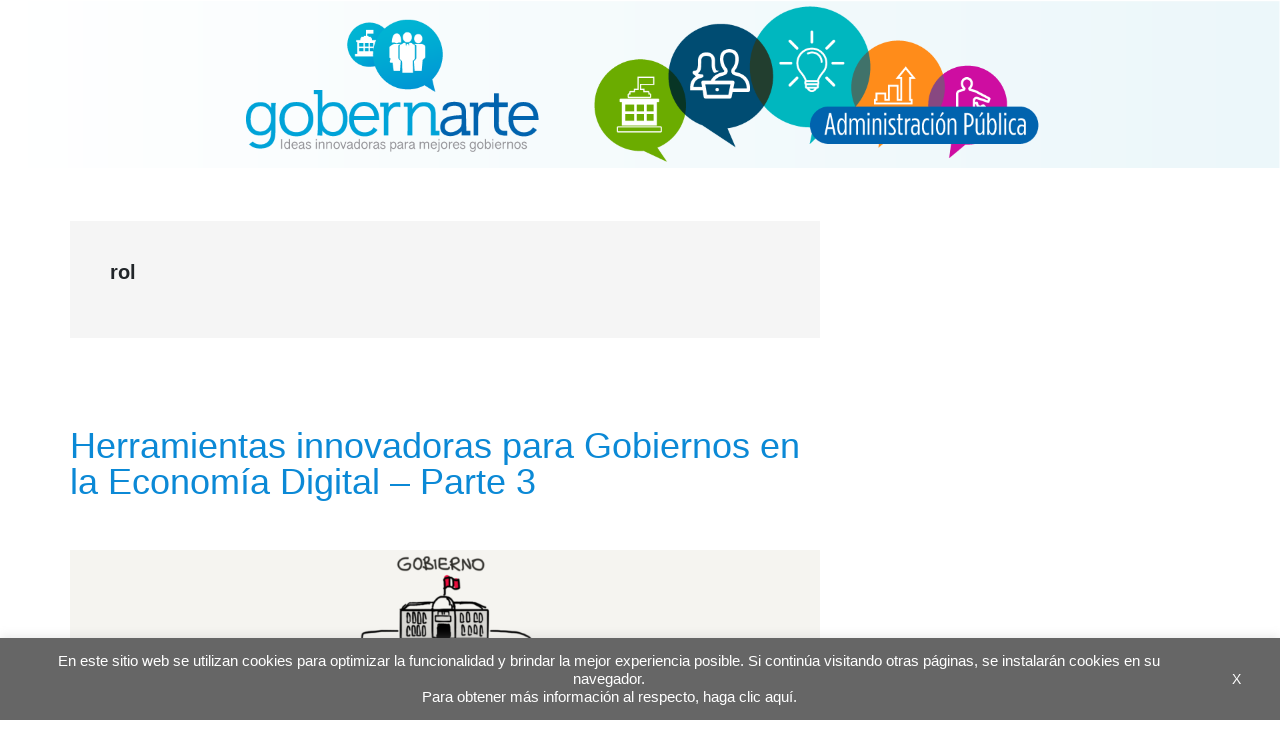

--- FILE ---
content_type: text/html; charset=utf-8
request_url: https://www.google.com/recaptcha/api2/anchor?ar=1&k=6LfnTYYUAAAAAHPXGsOl0PYT9hT2dEWNxfaXACDw&co=aHR0cHM6Ly9ibG9ncy5pYWRiLm9yZzo0NDM.&hl=en&v=PoyoqOPhxBO7pBk68S4YbpHZ&size=invisible&anchor-ms=20000&execute-ms=30000&cb=mn26vxky9d1e
body_size: 48729
content:
<!DOCTYPE HTML><html dir="ltr" lang="en"><head><meta http-equiv="Content-Type" content="text/html; charset=UTF-8">
<meta http-equiv="X-UA-Compatible" content="IE=edge">
<title>reCAPTCHA</title>
<style type="text/css">
/* cyrillic-ext */
@font-face {
  font-family: 'Roboto';
  font-style: normal;
  font-weight: 400;
  font-stretch: 100%;
  src: url(//fonts.gstatic.com/s/roboto/v48/KFO7CnqEu92Fr1ME7kSn66aGLdTylUAMa3GUBHMdazTgWw.woff2) format('woff2');
  unicode-range: U+0460-052F, U+1C80-1C8A, U+20B4, U+2DE0-2DFF, U+A640-A69F, U+FE2E-FE2F;
}
/* cyrillic */
@font-face {
  font-family: 'Roboto';
  font-style: normal;
  font-weight: 400;
  font-stretch: 100%;
  src: url(//fonts.gstatic.com/s/roboto/v48/KFO7CnqEu92Fr1ME7kSn66aGLdTylUAMa3iUBHMdazTgWw.woff2) format('woff2');
  unicode-range: U+0301, U+0400-045F, U+0490-0491, U+04B0-04B1, U+2116;
}
/* greek-ext */
@font-face {
  font-family: 'Roboto';
  font-style: normal;
  font-weight: 400;
  font-stretch: 100%;
  src: url(//fonts.gstatic.com/s/roboto/v48/KFO7CnqEu92Fr1ME7kSn66aGLdTylUAMa3CUBHMdazTgWw.woff2) format('woff2');
  unicode-range: U+1F00-1FFF;
}
/* greek */
@font-face {
  font-family: 'Roboto';
  font-style: normal;
  font-weight: 400;
  font-stretch: 100%;
  src: url(//fonts.gstatic.com/s/roboto/v48/KFO7CnqEu92Fr1ME7kSn66aGLdTylUAMa3-UBHMdazTgWw.woff2) format('woff2');
  unicode-range: U+0370-0377, U+037A-037F, U+0384-038A, U+038C, U+038E-03A1, U+03A3-03FF;
}
/* math */
@font-face {
  font-family: 'Roboto';
  font-style: normal;
  font-weight: 400;
  font-stretch: 100%;
  src: url(//fonts.gstatic.com/s/roboto/v48/KFO7CnqEu92Fr1ME7kSn66aGLdTylUAMawCUBHMdazTgWw.woff2) format('woff2');
  unicode-range: U+0302-0303, U+0305, U+0307-0308, U+0310, U+0312, U+0315, U+031A, U+0326-0327, U+032C, U+032F-0330, U+0332-0333, U+0338, U+033A, U+0346, U+034D, U+0391-03A1, U+03A3-03A9, U+03B1-03C9, U+03D1, U+03D5-03D6, U+03F0-03F1, U+03F4-03F5, U+2016-2017, U+2034-2038, U+203C, U+2040, U+2043, U+2047, U+2050, U+2057, U+205F, U+2070-2071, U+2074-208E, U+2090-209C, U+20D0-20DC, U+20E1, U+20E5-20EF, U+2100-2112, U+2114-2115, U+2117-2121, U+2123-214F, U+2190, U+2192, U+2194-21AE, U+21B0-21E5, U+21F1-21F2, U+21F4-2211, U+2213-2214, U+2216-22FF, U+2308-230B, U+2310, U+2319, U+231C-2321, U+2336-237A, U+237C, U+2395, U+239B-23B7, U+23D0, U+23DC-23E1, U+2474-2475, U+25AF, U+25B3, U+25B7, U+25BD, U+25C1, U+25CA, U+25CC, U+25FB, U+266D-266F, U+27C0-27FF, U+2900-2AFF, U+2B0E-2B11, U+2B30-2B4C, U+2BFE, U+3030, U+FF5B, U+FF5D, U+1D400-1D7FF, U+1EE00-1EEFF;
}
/* symbols */
@font-face {
  font-family: 'Roboto';
  font-style: normal;
  font-weight: 400;
  font-stretch: 100%;
  src: url(//fonts.gstatic.com/s/roboto/v48/KFO7CnqEu92Fr1ME7kSn66aGLdTylUAMaxKUBHMdazTgWw.woff2) format('woff2');
  unicode-range: U+0001-000C, U+000E-001F, U+007F-009F, U+20DD-20E0, U+20E2-20E4, U+2150-218F, U+2190, U+2192, U+2194-2199, U+21AF, U+21E6-21F0, U+21F3, U+2218-2219, U+2299, U+22C4-22C6, U+2300-243F, U+2440-244A, U+2460-24FF, U+25A0-27BF, U+2800-28FF, U+2921-2922, U+2981, U+29BF, U+29EB, U+2B00-2BFF, U+4DC0-4DFF, U+FFF9-FFFB, U+10140-1018E, U+10190-1019C, U+101A0, U+101D0-101FD, U+102E0-102FB, U+10E60-10E7E, U+1D2C0-1D2D3, U+1D2E0-1D37F, U+1F000-1F0FF, U+1F100-1F1AD, U+1F1E6-1F1FF, U+1F30D-1F30F, U+1F315, U+1F31C, U+1F31E, U+1F320-1F32C, U+1F336, U+1F378, U+1F37D, U+1F382, U+1F393-1F39F, U+1F3A7-1F3A8, U+1F3AC-1F3AF, U+1F3C2, U+1F3C4-1F3C6, U+1F3CA-1F3CE, U+1F3D4-1F3E0, U+1F3ED, U+1F3F1-1F3F3, U+1F3F5-1F3F7, U+1F408, U+1F415, U+1F41F, U+1F426, U+1F43F, U+1F441-1F442, U+1F444, U+1F446-1F449, U+1F44C-1F44E, U+1F453, U+1F46A, U+1F47D, U+1F4A3, U+1F4B0, U+1F4B3, U+1F4B9, U+1F4BB, U+1F4BF, U+1F4C8-1F4CB, U+1F4D6, U+1F4DA, U+1F4DF, U+1F4E3-1F4E6, U+1F4EA-1F4ED, U+1F4F7, U+1F4F9-1F4FB, U+1F4FD-1F4FE, U+1F503, U+1F507-1F50B, U+1F50D, U+1F512-1F513, U+1F53E-1F54A, U+1F54F-1F5FA, U+1F610, U+1F650-1F67F, U+1F687, U+1F68D, U+1F691, U+1F694, U+1F698, U+1F6AD, U+1F6B2, U+1F6B9-1F6BA, U+1F6BC, U+1F6C6-1F6CF, U+1F6D3-1F6D7, U+1F6E0-1F6EA, U+1F6F0-1F6F3, U+1F6F7-1F6FC, U+1F700-1F7FF, U+1F800-1F80B, U+1F810-1F847, U+1F850-1F859, U+1F860-1F887, U+1F890-1F8AD, U+1F8B0-1F8BB, U+1F8C0-1F8C1, U+1F900-1F90B, U+1F93B, U+1F946, U+1F984, U+1F996, U+1F9E9, U+1FA00-1FA6F, U+1FA70-1FA7C, U+1FA80-1FA89, U+1FA8F-1FAC6, U+1FACE-1FADC, U+1FADF-1FAE9, U+1FAF0-1FAF8, U+1FB00-1FBFF;
}
/* vietnamese */
@font-face {
  font-family: 'Roboto';
  font-style: normal;
  font-weight: 400;
  font-stretch: 100%;
  src: url(//fonts.gstatic.com/s/roboto/v48/KFO7CnqEu92Fr1ME7kSn66aGLdTylUAMa3OUBHMdazTgWw.woff2) format('woff2');
  unicode-range: U+0102-0103, U+0110-0111, U+0128-0129, U+0168-0169, U+01A0-01A1, U+01AF-01B0, U+0300-0301, U+0303-0304, U+0308-0309, U+0323, U+0329, U+1EA0-1EF9, U+20AB;
}
/* latin-ext */
@font-face {
  font-family: 'Roboto';
  font-style: normal;
  font-weight: 400;
  font-stretch: 100%;
  src: url(//fonts.gstatic.com/s/roboto/v48/KFO7CnqEu92Fr1ME7kSn66aGLdTylUAMa3KUBHMdazTgWw.woff2) format('woff2');
  unicode-range: U+0100-02BA, U+02BD-02C5, U+02C7-02CC, U+02CE-02D7, U+02DD-02FF, U+0304, U+0308, U+0329, U+1D00-1DBF, U+1E00-1E9F, U+1EF2-1EFF, U+2020, U+20A0-20AB, U+20AD-20C0, U+2113, U+2C60-2C7F, U+A720-A7FF;
}
/* latin */
@font-face {
  font-family: 'Roboto';
  font-style: normal;
  font-weight: 400;
  font-stretch: 100%;
  src: url(//fonts.gstatic.com/s/roboto/v48/KFO7CnqEu92Fr1ME7kSn66aGLdTylUAMa3yUBHMdazQ.woff2) format('woff2');
  unicode-range: U+0000-00FF, U+0131, U+0152-0153, U+02BB-02BC, U+02C6, U+02DA, U+02DC, U+0304, U+0308, U+0329, U+2000-206F, U+20AC, U+2122, U+2191, U+2193, U+2212, U+2215, U+FEFF, U+FFFD;
}
/* cyrillic-ext */
@font-face {
  font-family: 'Roboto';
  font-style: normal;
  font-weight: 500;
  font-stretch: 100%;
  src: url(//fonts.gstatic.com/s/roboto/v48/KFO7CnqEu92Fr1ME7kSn66aGLdTylUAMa3GUBHMdazTgWw.woff2) format('woff2');
  unicode-range: U+0460-052F, U+1C80-1C8A, U+20B4, U+2DE0-2DFF, U+A640-A69F, U+FE2E-FE2F;
}
/* cyrillic */
@font-face {
  font-family: 'Roboto';
  font-style: normal;
  font-weight: 500;
  font-stretch: 100%;
  src: url(//fonts.gstatic.com/s/roboto/v48/KFO7CnqEu92Fr1ME7kSn66aGLdTylUAMa3iUBHMdazTgWw.woff2) format('woff2');
  unicode-range: U+0301, U+0400-045F, U+0490-0491, U+04B0-04B1, U+2116;
}
/* greek-ext */
@font-face {
  font-family: 'Roboto';
  font-style: normal;
  font-weight: 500;
  font-stretch: 100%;
  src: url(//fonts.gstatic.com/s/roboto/v48/KFO7CnqEu92Fr1ME7kSn66aGLdTylUAMa3CUBHMdazTgWw.woff2) format('woff2');
  unicode-range: U+1F00-1FFF;
}
/* greek */
@font-face {
  font-family: 'Roboto';
  font-style: normal;
  font-weight: 500;
  font-stretch: 100%;
  src: url(//fonts.gstatic.com/s/roboto/v48/KFO7CnqEu92Fr1ME7kSn66aGLdTylUAMa3-UBHMdazTgWw.woff2) format('woff2');
  unicode-range: U+0370-0377, U+037A-037F, U+0384-038A, U+038C, U+038E-03A1, U+03A3-03FF;
}
/* math */
@font-face {
  font-family: 'Roboto';
  font-style: normal;
  font-weight: 500;
  font-stretch: 100%;
  src: url(//fonts.gstatic.com/s/roboto/v48/KFO7CnqEu92Fr1ME7kSn66aGLdTylUAMawCUBHMdazTgWw.woff2) format('woff2');
  unicode-range: U+0302-0303, U+0305, U+0307-0308, U+0310, U+0312, U+0315, U+031A, U+0326-0327, U+032C, U+032F-0330, U+0332-0333, U+0338, U+033A, U+0346, U+034D, U+0391-03A1, U+03A3-03A9, U+03B1-03C9, U+03D1, U+03D5-03D6, U+03F0-03F1, U+03F4-03F5, U+2016-2017, U+2034-2038, U+203C, U+2040, U+2043, U+2047, U+2050, U+2057, U+205F, U+2070-2071, U+2074-208E, U+2090-209C, U+20D0-20DC, U+20E1, U+20E5-20EF, U+2100-2112, U+2114-2115, U+2117-2121, U+2123-214F, U+2190, U+2192, U+2194-21AE, U+21B0-21E5, U+21F1-21F2, U+21F4-2211, U+2213-2214, U+2216-22FF, U+2308-230B, U+2310, U+2319, U+231C-2321, U+2336-237A, U+237C, U+2395, U+239B-23B7, U+23D0, U+23DC-23E1, U+2474-2475, U+25AF, U+25B3, U+25B7, U+25BD, U+25C1, U+25CA, U+25CC, U+25FB, U+266D-266F, U+27C0-27FF, U+2900-2AFF, U+2B0E-2B11, U+2B30-2B4C, U+2BFE, U+3030, U+FF5B, U+FF5D, U+1D400-1D7FF, U+1EE00-1EEFF;
}
/* symbols */
@font-face {
  font-family: 'Roboto';
  font-style: normal;
  font-weight: 500;
  font-stretch: 100%;
  src: url(//fonts.gstatic.com/s/roboto/v48/KFO7CnqEu92Fr1ME7kSn66aGLdTylUAMaxKUBHMdazTgWw.woff2) format('woff2');
  unicode-range: U+0001-000C, U+000E-001F, U+007F-009F, U+20DD-20E0, U+20E2-20E4, U+2150-218F, U+2190, U+2192, U+2194-2199, U+21AF, U+21E6-21F0, U+21F3, U+2218-2219, U+2299, U+22C4-22C6, U+2300-243F, U+2440-244A, U+2460-24FF, U+25A0-27BF, U+2800-28FF, U+2921-2922, U+2981, U+29BF, U+29EB, U+2B00-2BFF, U+4DC0-4DFF, U+FFF9-FFFB, U+10140-1018E, U+10190-1019C, U+101A0, U+101D0-101FD, U+102E0-102FB, U+10E60-10E7E, U+1D2C0-1D2D3, U+1D2E0-1D37F, U+1F000-1F0FF, U+1F100-1F1AD, U+1F1E6-1F1FF, U+1F30D-1F30F, U+1F315, U+1F31C, U+1F31E, U+1F320-1F32C, U+1F336, U+1F378, U+1F37D, U+1F382, U+1F393-1F39F, U+1F3A7-1F3A8, U+1F3AC-1F3AF, U+1F3C2, U+1F3C4-1F3C6, U+1F3CA-1F3CE, U+1F3D4-1F3E0, U+1F3ED, U+1F3F1-1F3F3, U+1F3F5-1F3F7, U+1F408, U+1F415, U+1F41F, U+1F426, U+1F43F, U+1F441-1F442, U+1F444, U+1F446-1F449, U+1F44C-1F44E, U+1F453, U+1F46A, U+1F47D, U+1F4A3, U+1F4B0, U+1F4B3, U+1F4B9, U+1F4BB, U+1F4BF, U+1F4C8-1F4CB, U+1F4D6, U+1F4DA, U+1F4DF, U+1F4E3-1F4E6, U+1F4EA-1F4ED, U+1F4F7, U+1F4F9-1F4FB, U+1F4FD-1F4FE, U+1F503, U+1F507-1F50B, U+1F50D, U+1F512-1F513, U+1F53E-1F54A, U+1F54F-1F5FA, U+1F610, U+1F650-1F67F, U+1F687, U+1F68D, U+1F691, U+1F694, U+1F698, U+1F6AD, U+1F6B2, U+1F6B9-1F6BA, U+1F6BC, U+1F6C6-1F6CF, U+1F6D3-1F6D7, U+1F6E0-1F6EA, U+1F6F0-1F6F3, U+1F6F7-1F6FC, U+1F700-1F7FF, U+1F800-1F80B, U+1F810-1F847, U+1F850-1F859, U+1F860-1F887, U+1F890-1F8AD, U+1F8B0-1F8BB, U+1F8C0-1F8C1, U+1F900-1F90B, U+1F93B, U+1F946, U+1F984, U+1F996, U+1F9E9, U+1FA00-1FA6F, U+1FA70-1FA7C, U+1FA80-1FA89, U+1FA8F-1FAC6, U+1FACE-1FADC, U+1FADF-1FAE9, U+1FAF0-1FAF8, U+1FB00-1FBFF;
}
/* vietnamese */
@font-face {
  font-family: 'Roboto';
  font-style: normal;
  font-weight: 500;
  font-stretch: 100%;
  src: url(//fonts.gstatic.com/s/roboto/v48/KFO7CnqEu92Fr1ME7kSn66aGLdTylUAMa3OUBHMdazTgWw.woff2) format('woff2');
  unicode-range: U+0102-0103, U+0110-0111, U+0128-0129, U+0168-0169, U+01A0-01A1, U+01AF-01B0, U+0300-0301, U+0303-0304, U+0308-0309, U+0323, U+0329, U+1EA0-1EF9, U+20AB;
}
/* latin-ext */
@font-face {
  font-family: 'Roboto';
  font-style: normal;
  font-weight: 500;
  font-stretch: 100%;
  src: url(//fonts.gstatic.com/s/roboto/v48/KFO7CnqEu92Fr1ME7kSn66aGLdTylUAMa3KUBHMdazTgWw.woff2) format('woff2');
  unicode-range: U+0100-02BA, U+02BD-02C5, U+02C7-02CC, U+02CE-02D7, U+02DD-02FF, U+0304, U+0308, U+0329, U+1D00-1DBF, U+1E00-1E9F, U+1EF2-1EFF, U+2020, U+20A0-20AB, U+20AD-20C0, U+2113, U+2C60-2C7F, U+A720-A7FF;
}
/* latin */
@font-face {
  font-family: 'Roboto';
  font-style: normal;
  font-weight: 500;
  font-stretch: 100%;
  src: url(//fonts.gstatic.com/s/roboto/v48/KFO7CnqEu92Fr1ME7kSn66aGLdTylUAMa3yUBHMdazQ.woff2) format('woff2');
  unicode-range: U+0000-00FF, U+0131, U+0152-0153, U+02BB-02BC, U+02C6, U+02DA, U+02DC, U+0304, U+0308, U+0329, U+2000-206F, U+20AC, U+2122, U+2191, U+2193, U+2212, U+2215, U+FEFF, U+FFFD;
}
/* cyrillic-ext */
@font-face {
  font-family: 'Roboto';
  font-style: normal;
  font-weight: 900;
  font-stretch: 100%;
  src: url(//fonts.gstatic.com/s/roboto/v48/KFO7CnqEu92Fr1ME7kSn66aGLdTylUAMa3GUBHMdazTgWw.woff2) format('woff2');
  unicode-range: U+0460-052F, U+1C80-1C8A, U+20B4, U+2DE0-2DFF, U+A640-A69F, U+FE2E-FE2F;
}
/* cyrillic */
@font-face {
  font-family: 'Roboto';
  font-style: normal;
  font-weight: 900;
  font-stretch: 100%;
  src: url(//fonts.gstatic.com/s/roboto/v48/KFO7CnqEu92Fr1ME7kSn66aGLdTylUAMa3iUBHMdazTgWw.woff2) format('woff2');
  unicode-range: U+0301, U+0400-045F, U+0490-0491, U+04B0-04B1, U+2116;
}
/* greek-ext */
@font-face {
  font-family: 'Roboto';
  font-style: normal;
  font-weight: 900;
  font-stretch: 100%;
  src: url(//fonts.gstatic.com/s/roboto/v48/KFO7CnqEu92Fr1ME7kSn66aGLdTylUAMa3CUBHMdazTgWw.woff2) format('woff2');
  unicode-range: U+1F00-1FFF;
}
/* greek */
@font-face {
  font-family: 'Roboto';
  font-style: normal;
  font-weight: 900;
  font-stretch: 100%;
  src: url(//fonts.gstatic.com/s/roboto/v48/KFO7CnqEu92Fr1ME7kSn66aGLdTylUAMa3-UBHMdazTgWw.woff2) format('woff2');
  unicode-range: U+0370-0377, U+037A-037F, U+0384-038A, U+038C, U+038E-03A1, U+03A3-03FF;
}
/* math */
@font-face {
  font-family: 'Roboto';
  font-style: normal;
  font-weight: 900;
  font-stretch: 100%;
  src: url(//fonts.gstatic.com/s/roboto/v48/KFO7CnqEu92Fr1ME7kSn66aGLdTylUAMawCUBHMdazTgWw.woff2) format('woff2');
  unicode-range: U+0302-0303, U+0305, U+0307-0308, U+0310, U+0312, U+0315, U+031A, U+0326-0327, U+032C, U+032F-0330, U+0332-0333, U+0338, U+033A, U+0346, U+034D, U+0391-03A1, U+03A3-03A9, U+03B1-03C9, U+03D1, U+03D5-03D6, U+03F0-03F1, U+03F4-03F5, U+2016-2017, U+2034-2038, U+203C, U+2040, U+2043, U+2047, U+2050, U+2057, U+205F, U+2070-2071, U+2074-208E, U+2090-209C, U+20D0-20DC, U+20E1, U+20E5-20EF, U+2100-2112, U+2114-2115, U+2117-2121, U+2123-214F, U+2190, U+2192, U+2194-21AE, U+21B0-21E5, U+21F1-21F2, U+21F4-2211, U+2213-2214, U+2216-22FF, U+2308-230B, U+2310, U+2319, U+231C-2321, U+2336-237A, U+237C, U+2395, U+239B-23B7, U+23D0, U+23DC-23E1, U+2474-2475, U+25AF, U+25B3, U+25B7, U+25BD, U+25C1, U+25CA, U+25CC, U+25FB, U+266D-266F, U+27C0-27FF, U+2900-2AFF, U+2B0E-2B11, U+2B30-2B4C, U+2BFE, U+3030, U+FF5B, U+FF5D, U+1D400-1D7FF, U+1EE00-1EEFF;
}
/* symbols */
@font-face {
  font-family: 'Roboto';
  font-style: normal;
  font-weight: 900;
  font-stretch: 100%;
  src: url(//fonts.gstatic.com/s/roboto/v48/KFO7CnqEu92Fr1ME7kSn66aGLdTylUAMaxKUBHMdazTgWw.woff2) format('woff2');
  unicode-range: U+0001-000C, U+000E-001F, U+007F-009F, U+20DD-20E0, U+20E2-20E4, U+2150-218F, U+2190, U+2192, U+2194-2199, U+21AF, U+21E6-21F0, U+21F3, U+2218-2219, U+2299, U+22C4-22C6, U+2300-243F, U+2440-244A, U+2460-24FF, U+25A0-27BF, U+2800-28FF, U+2921-2922, U+2981, U+29BF, U+29EB, U+2B00-2BFF, U+4DC0-4DFF, U+FFF9-FFFB, U+10140-1018E, U+10190-1019C, U+101A0, U+101D0-101FD, U+102E0-102FB, U+10E60-10E7E, U+1D2C0-1D2D3, U+1D2E0-1D37F, U+1F000-1F0FF, U+1F100-1F1AD, U+1F1E6-1F1FF, U+1F30D-1F30F, U+1F315, U+1F31C, U+1F31E, U+1F320-1F32C, U+1F336, U+1F378, U+1F37D, U+1F382, U+1F393-1F39F, U+1F3A7-1F3A8, U+1F3AC-1F3AF, U+1F3C2, U+1F3C4-1F3C6, U+1F3CA-1F3CE, U+1F3D4-1F3E0, U+1F3ED, U+1F3F1-1F3F3, U+1F3F5-1F3F7, U+1F408, U+1F415, U+1F41F, U+1F426, U+1F43F, U+1F441-1F442, U+1F444, U+1F446-1F449, U+1F44C-1F44E, U+1F453, U+1F46A, U+1F47D, U+1F4A3, U+1F4B0, U+1F4B3, U+1F4B9, U+1F4BB, U+1F4BF, U+1F4C8-1F4CB, U+1F4D6, U+1F4DA, U+1F4DF, U+1F4E3-1F4E6, U+1F4EA-1F4ED, U+1F4F7, U+1F4F9-1F4FB, U+1F4FD-1F4FE, U+1F503, U+1F507-1F50B, U+1F50D, U+1F512-1F513, U+1F53E-1F54A, U+1F54F-1F5FA, U+1F610, U+1F650-1F67F, U+1F687, U+1F68D, U+1F691, U+1F694, U+1F698, U+1F6AD, U+1F6B2, U+1F6B9-1F6BA, U+1F6BC, U+1F6C6-1F6CF, U+1F6D3-1F6D7, U+1F6E0-1F6EA, U+1F6F0-1F6F3, U+1F6F7-1F6FC, U+1F700-1F7FF, U+1F800-1F80B, U+1F810-1F847, U+1F850-1F859, U+1F860-1F887, U+1F890-1F8AD, U+1F8B0-1F8BB, U+1F8C0-1F8C1, U+1F900-1F90B, U+1F93B, U+1F946, U+1F984, U+1F996, U+1F9E9, U+1FA00-1FA6F, U+1FA70-1FA7C, U+1FA80-1FA89, U+1FA8F-1FAC6, U+1FACE-1FADC, U+1FADF-1FAE9, U+1FAF0-1FAF8, U+1FB00-1FBFF;
}
/* vietnamese */
@font-face {
  font-family: 'Roboto';
  font-style: normal;
  font-weight: 900;
  font-stretch: 100%;
  src: url(//fonts.gstatic.com/s/roboto/v48/KFO7CnqEu92Fr1ME7kSn66aGLdTylUAMa3OUBHMdazTgWw.woff2) format('woff2');
  unicode-range: U+0102-0103, U+0110-0111, U+0128-0129, U+0168-0169, U+01A0-01A1, U+01AF-01B0, U+0300-0301, U+0303-0304, U+0308-0309, U+0323, U+0329, U+1EA0-1EF9, U+20AB;
}
/* latin-ext */
@font-face {
  font-family: 'Roboto';
  font-style: normal;
  font-weight: 900;
  font-stretch: 100%;
  src: url(//fonts.gstatic.com/s/roboto/v48/KFO7CnqEu92Fr1ME7kSn66aGLdTylUAMa3KUBHMdazTgWw.woff2) format('woff2');
  unicode-range: U+0100-02BA, U+02BD-02C5, U+02C7-02CC, U+02CE-02D7, U+02DD-02FF, U+0304, U+0308, U+0329, U+1D00-1DBF, U+1E00-1E9F, U+1EF2-1EFF, U+2020, U+20A0-20AB, U+20AD-20C0, U+2113, U+2C60-2C7F, U+A720-A7FF;
}
/* latin */
@font-face {
  font-family: 'Roboto';
  font-style: normal;
  font-weight: 900;
  font-stretch: 100%;
  src: url(//fonts.gstatic.com/s/roboto/v48/KFO7CnqEu92Fr1ME7kSn66aGLdTylUAMa3yUBHMdazQ.woff2) format('woff2');
  unicode-range: U+0000-00FF, U+0131, U+0152-0153, U+02BB-02BC, U+02C6, U+02DA, U+02DC, U+0304, U+0308, U+0329, U+2000-206F, U+20AC, U+2122, U+2191, U+2193, U+2212, U+2215, U+FEFF, U+FFFD;
}

</style>
<link rel="stylesheet" type="text/css" href="https://www.gstatic.com/recaptcha/releases/PoyoqOPhxBO7pBk68S4YbpHZ/styles__ltr.css">
<script nonce="pItAYTDHhrTwfxMgmjG_jQ" type="text/javascript">window['__recaptcha_api'] = 'https://www.google.com/recaptcha/api2/';</script>
<script type="text/javascript" src="https://www.gstatic.com/recaptcha/releases/PoyoqOPhxBO7pBk68S4YbpHZ/recaptcha__en.js" nonce="pItAYTDHhrTwfxMgmjG_jQ">
      
    </script></head>
<body><div id="rc-anchor-alert" class="rc-anchor-alert"></div>
<input type="hidden" id="recaptcha-token" value="[base64]">
<script type="text/javascript" nonce="pItAYTDHhrTwfxMgmjG_jQ">
      recaptcha.anchor.Main.init("[\x22ainput\x22,[\x22bgdata\x22,\x22\x22,\[base64]/[base64]/bmV3IFpbdF0obVswXSk6Sz09Mj9uZXcgWlt0XShtWzBdLG1bMV0pOks9PTM/bmV3IFpbdF0obVswXSxtWzFdLG1bMl0pOks9PTQ/[base64]/[base64]/[base64]/[base64]/[base64]/[base64]/[base64]/[base64]/[base64]/[base64]/[base64]/[base64]/[base64]/[base64]\\u003d\\u003d\x22,\[base64]\x22,\x22wrTCszzDijhrCsKsw6nDjsK6wrJwGDjDvyDDnsKFwpRmwqQlw6VLwr8iwpsJQhDCtQxhZjcHCsKKTHbDgsO3KXbCi3MbCXRyw442wrDCoiE4wqIUER/CtTVhw4/DqTVmw4zDvVHDjyE8PsOnw5/DlmU/[base64]/EG4NbT7CpD7DqTHDq0bCmMKEEcKSwoHDrSLCnmodw50LE8KuOWnCpMKcw7LCscKfMMKTfh5uwrlZwpI6w61Xwp8fQcK+CR03BhplaMOYP0bCgsKtw7pdwrfDhSR6w4gbwp0TwpNyfHJPMGspIcOTRhPCsFHDn8OeVUlxwrPDmcOxw48FwrjDrGUbQTM3w7/Cn8KgLsOkPsKsw7h5Q3DCpA3ClkpNwqx6FcKYw47DvsKQK8KnSlzDmcOOScO1NMKBFUTCi8Ovw6jCmjzDqQVswqIoasKNwoAAw6HCmcOTCRDCosOwwoEBEyZEw6EDZg1Aw6VldcOXwqnDscOsa24PCg7DvMKqw5nDhFXCicOeWsKjKH/DvMKAI1DCuDRMJSVTf8KTwr/[base64]/EsKxRG59w4PDvzQpOsKMwpk7wrBAw4xaGw0hYcKPw6ZZHgd8w5p4w57Dmn4QVsO2dS0aJHzCpl3DvDNSwpNhw4bDj8OWP8KIemdAesOXFsO8wrYOwqN/EjrDijlxDMKPUG7CtgrDucOnwo4lUsK9dMOHwptGwqxWw7bDrDpzw4gpwpR3U8OqJXR2w6fCucKoASnDo8O8w5JbwphpwoA0WWXDu0rDvn3DrQ0IPAVXZcKVBsKUw4YoKzfDvMK/w57CnsKZMEzDtDbCscOeOcO5ByTCm8KIw5IOw4gUwpLChEwPwp3DijjClcKXwoI3Nxh9w5sAwp/DtMOlYCbDpRjCnMKKRcKSe1BSwoTDkBnDmSkpYMOWw5hVbMKjcnh3woMofcK6e8K9P8OvPXoMwrR5woDDncOAwpbDu8O6woZMwo3DhMKpQ8OUI8OPdyfClF/DolvDiWg9woLDpMORw4wywqfCgMKlL8OlwqZcw67CvMKbw5fDv8KqwpTDvmTDj3fDqUQVJcKHOsOsQj1nwqNqwqpKwo3DgsOcIkzDvk1QSMOSLArCkhFQMsOwwrHCtsORwrbCqsOxJm/DicOmw4csw5/DkkbCt20Nwr7DoEgMwp/[base64]/[base64]/w65mw7t3T8OCwoRYwpvDjWJ+FRpIbm1ew6tdYsK0w5VJw7bDpcKww4QVw4XCqT/[base64]/DqMKDw60jIsK3w5bDm8O7dsOIwrQifz/CjmTDrDRXw6DCqXBhWcKuOHDDmxBtw4JXTMOhM8KSP8KnSGQpwpQOwqFaw4cCw5RBw7HDgyknXUsXF8KNw4tOLcOQwpDDvcO+O8K+w4jDilZ/LsOOQ8KqV1PCrypWwptrw4zCk1xRUi9Ew6TCqV4JwpRNMcOqC8OOAS4nIR5Pwp7Cn1JSwp/CgmXCjEXDtcKMU1/CvX1zNcO0w4VNw7s5BsOSMUUqWcOdVcKqw5oJw4kNMCJbVcOQw4HCtcODCsK1ASvChcKTL8K2wpPDgMOIw7Q9w7TDvcOCwqhmDTISwpPDksOVUlrDjcOOe8OywqEgVsODQ218RQ7DqcKeecK3w6jCsMO6blXCjw/[base64]/CviliLcKCPcOoQHvCl8OhPVLCmsOWw4kCwpZfw6cvOcOhQcK8w4NJw7HCoXHDuMKpwrTDjMOFSDUWw6IMWsKNXsOARMOASMOXawHChzgCwo/DjcOHwq7CvU9oT8KJZUYyaMOqw6Bnw4FdNUbDnjJ2w4xOw6XCqcK+w7ZRDcOgw6XCp8OeLG3CncO/w4Q0w6ANw4UEAMKbwqp2w45wCRrDvhHCrsOKw4oiw58bwpnCosKjYcKvVxvDpsOwM8OZAFzCtMKIDybDuHlCTUbDo0XDj08YZ8O1BMK4wq7CqMK2OMK/[base64]/DvFvCv8OHOsO4eUQnGz5SacO6wqvDgmFRTRXDmsOVwoTDisKKZsKdw7B0dT7DssOyXChewpzClsOiw71Zw5Mrw6jCmMOxfXU9UcOaRcOcw5LCvMKJQMKSw4oADcKTwoLDoD9adsOMc8OCK8OBAsKsBAHDqcKMRFhtOANowpBIAUFvJsKLw5Fsewgew6AYw77ClS/DqVN1wopnfxbCmMKywq4UA8O0wpIMwq/DrVXCpA9wOwfCucKVF8K4OUbDqVHDjhExwrXCv2hxJcK8wqFsFhDCgMO0wqPDscO1w67DrsOWSsOYKsKSesOLQcKVwrx7fsKMeG8AwrHChinDrcK5c8KIw758fcOlHMK5w7xDwq8wwr/[base64]/CgxBvwrDCmyrCniY9wqlTScOMw4PDq0LDhsKYw6xVw6/CiBMUwr5FScKkTcKzWcOYfVnDnxREClE8Q8KCDDctw7bCnlvDv8Kkw5zCt8OGTRotwop6w4pxQ1YLw4bDqzDCn8KJM1/CsCjCr1jCiMOABgwISHAjwrLDgsOsEsK/wrPCjMKgHMKoOcOmRAHCl8OjOF3Co8OiECtNw4s1YC4awrV6w4oqKMO0wps+w4/CksOIwrIhEWvCiE10C1LDgFXCtMKnw6zCgMOpPsKww6nDoBJBwoF9RcKRwpR2cX/[base64]/CilFVw6I6w6DDni4eS8OtwqJ/AsK1IXvCoz7Dtxgze8KPWnfCpxNMM8KpJMK7w6/[base64]/CncKSw6TClcKtw5g8XsKSLcK2BcOdwrjDlGFtwoZ2w7/CrXsfEMKFLcKnYSnCmHEXJMOfwo7Cm8OpDgEtD2HDs2nCjnbDmmQXE8OSQMO9HUvDtmbDqw/Do3/DsMOAQ8OfwqLCkcOWwodTEhjDv8OSEMO1wqXCocKTYsKlDwoJfhbDgMO9CcO5VX0Ew4lVw6LDhTQQw4vDqMK8wplgw4oidmUqJiwUwodjwrnDtn8EZsKyw7XChg0KIx/DkyxIUMKvbcOLLCDDi8OEwrskK8KJOyh+w6wjw73DtsO4JjPDiWfDg8KtK3dTw4/CjsKPworCsMOcwqPCliADw6zCtgfCpsKUElpeHjxVwqDDisOzw4TCucOBw60fLyhFe30VwoPCrUPDh1TChsOCwojDk8OwYivDr3fClcKXw6HDscOSw4IGEz7DlRINKS3CkcO2FnzDgXbCqsO3wojClhUTdgZow4/DiVnCoBgNHW9/w7zDki19Wxx1D8KJKMOHWxzDusKpG8OHw5F9TlJOwozCnMOKJ8K7JCQkG8OVwrLCii7DoEwnwrbChsO0wpvCrcK4w7bCusKsw74QwoDDhMOGK8K6wqnDpxJbwqsrWHvCrMKNw4PDmsKhB8OcQQ3DpMOkfTDDlGDDhMKxw447VsKew6/CmHrCgMKdOkNXScKMU8OHw7DDvcKlwrg+wozDllYLw5zDlMKHw5hUNcOrDsKqYHbDiMOWNsKJw7xZFV8PecKjw6R8wod6A8K8LsKfw67CnjjCusKtD8OYa3PDtMOmdMK+KsOzw55Qwo3DkcOTYhNiRcObbAMtw7x4w5Z3SjRHTcKtUTtMX8KRfQ7Dh3XCtcKFw59Fw5/CmMKNw7HChMKcQy0rwrhnNMKyCA3ChcKDwqBaYwNXwobCoGHDtSkRJMOawph5wphkZ8KMacO4wr7DuUcwdz0PbmLDhVjCn3jChMOLwp/[base64]/HCnDpsKUwpkpw7DCijBUbsOwH8Kaw61dw7UeYgrDpsK5w7bDryddw5DCnF8xw6zDjUw+wrnDtkATwrVTNz7CkVjDhMKSwpDDhsOBwoR2w5XCn8KlewbDoMKVVsK/[base64]/[base64]/fMO2w5bCo8OPGcKnWMOIV8K9BhXDmsK9wpTDkcKwdDorMGLDjTI7wpTCkj3DrsOyIMOzUMO6chsJFMKSw7TCl8OPw6sKP8O/SsKYecOFcMKSwqhIwpQmw67ClG4kwofDglw3wqzCtB9Uw7LDgEB9cV1cV8K2w5JJOMKILcOxY8KFBcOifDIvwqxXGgrDnMOnwq/Dv2/CtlM1w7NcMsOgEcKUwrfCqFRFXcOyw5vCmCYow73CmsOuw7xAw5jCjcKTImjCmsKPbUs/w5LCtcKKw4wZwr9yw53DhC53woLDuH9Vw6zCscOhJMKcwqYBW8KkwrpGw75sw5/DkMOewpJ1G8Okw7zCvsKfw51uwp/CjsOiw57Dn07CkyZRBhrDh11PVSpFf8OOY8Onw5MdwodMw67DlQlbw6gUwp7CmA/CrcKKwr7DqMOBEMKtw4QSwqtEE1J6E8OZw6AYw4bDjcOnwrbClFjDmsO4VBhYVcOfBkFHRigdSlvDnicKwr/CvXYRHsKsIMOXwofCvQrCvSgawpYpU8ODCDEgw6ttQHrDnMKpwpNywohDJkLDqVVVesKnw5JKOsO1DBfCvMK4wonDhjTDvcO5w4Rhw5NKA8O/c8KkwpfDs8K7f0fCicOJw47CksOXGybCsk3DswB3woUUwqPCqMO/WUvDuxXClcOPNW/CpMKOwo1FBMK8w5Itw6sCGg4lbMONMGDCssKiw5FIw6fCjsKww74wMgfDmxrCnRVVw7s/wp0RNAc8w4xefxDDugwIwrrDmcK0SBp8wp5/w64gw57CrzzCljvDlsOewrfCgMO7MC1jNsKTwq/DhjnDnhgZJcOiBsOvw5URN8OlwpnCscKWwrbDtsOfJgBGZTPDpl/[base64]/DisOXwpgMw5lnwpXDmhTCmsKlw5Jlw7/CnTrCjsOmNgJBPVfCgcK2DwkQw5/[base64]/X8KAMG7DnTbCtcKZTjBiw7tKE3HCsCwawobCiSjCm0B8w4ZIwq/Di0gNC8Oia8K3wokJwr8Wwo0pwoTDlMKUw7XCnBXDtcOIa1LDncOPE8K3TmvDiTw0w5EqcMKZw6zCvMOyw64hwqkMwpALbQPDq3rCiiEXw6jDk8O5MsO5KVkzwpgzwr3CqMOrwp/Cv8Kmw4TCs8Kxwocww6gmGG8LwoIxZcOjwpDDrEpJMRcAV8OowrHDocO/L0bDrFvCtVFQBsKKw4XDqsKqwqnCrXoww5/[base64]/Dg8KUQTcMNcKPNsODMMKIw77DtMKWYcONfcKNwrhgaQ3Cs8KgwrTCo8Okw70ywpPCrjFAB8OYJDXCnMOpQi9WwrJwwrhWXcKow78nw5gIwo7CgXHDicK/[base64]/CsUguw7nCoSPCtFx9w7XCtj1ewrTDoRpPwpbCoz3DoG7DvsOPDMOWOsOgc8Knw7ofwqLDp27CvMO9w5YBw6EUHgxWwq5PTSprw4oVw414w5A8woHCrcOLTsKFwo7DisK5ccOgPW8pYMKyd0nDkkTDiWPDnMKcDMOyI8OtwpkXw6zCk0/CpMOpwpbDlsO+XGhFwp0fwpHDm8KWw78PH0k7ecKrbErCscOKZhbDlMK8V8KyeUHDmnUpQMKOw7jCuA/DusOIa2AAw4Euwq4GwrRfCVk3woVrw4HDskNzKsOvP8K+wqtFfUcaHWrCsQErwrzDsGHDjMKpSEDDoMO2cMO9wpbDqcOCH8O0McOdAXPCvMODMApmw5ckQMKmHcO/[base64]/CqndvYsO/w4EDT2gaZz7ChMOuY33DgsKywodLwp8Kc2zDlRMYwqfCqcKxw6jCrsKEw6BEWV4rLEEFQBnCv8O9aEJmw6HClQDCh3pgwqcJwqEWwqLDksOTwqYCw5vCl8Kzwq7DiwzDpzHDtxBhwq9mI0HCk8Oiw6vCqsKww6jChcOlc8KBfcO0wpPCvmDCusK+wppCworDnXpfw7/[base64]/w4HCssOHBS7DrsKfw7Vqw55mw5zDiA4efWXDncKEw7TCvj1uUsOAwqPCmcKVeh/DhcOxwrl4csOyw78nOsKsw4kYE8KfdSHCn8KcJcO7a3rCsW02w7gwX3XDhsKdwoPClsKrwo3Dr8OSOUouwoPDi8Kxwo40VSTDnsODSHbDrcOeZnXDgsOnw7IKR8OlR8KWwrkvXX3DqsKew6PDtAfCl8KSwoTCgkbCqcK1woUyDkJ/LE4wwqrDtMOnbTnDuhMFDsOsw7N/w7oQw7xvXWjCncOOMFDCqsOTIMOsw7PDtTBZw77Cvldewqcrwr/DoxTDnMOiw49DMcKmwqzDtcObw77CqsK8w4BxNxXDogBmdsOWwpzCpsKjw7HDosKGw6/ClcK1dcOYWmXCmMO7w7IVLAVCAMOILkLCucKfwpbCtsOrUcK/wpLDtGnCk8KOwr3DjxRdw77CpMO4D8O6asKVQVxtTcO1TD1wGCnCv2h4w6l2JhtUUsOKw43Dq2/DplfDksOGGMKXX8OswqDCn8K+wpLDkzAow7YMwq8wT3cxwp3Dp8KxIhIzV8OxwodmX8KlwqPCoy/DvsKGNMKDasKedcKWSsKlw6oUwrdbw5dMw6gIwrFIfBXDvlTCllZNwrMrw4w5fyfCrsOyw4XCg8OBFmrCuDjDj8Kjw6rCkShJw6/DgMK5O8ONf8OewqnCtVxMwpbCvVfDtsOWwr/[base64]/Z3lZd33CqMOFQi89w5Zrwp0+Xz5Vb241w57Cs8Kjwr5owqgKLXMHfMKjOxBtMMKswpvCr8KMbsONVcOow7/[base64]/DsXwlwrh4w7dxw4bDq8OdHsKfw410JcOSUsKXYz/ChsKqwoYmw5XCrgHCrRoyBRLCvT0hw4PDgFcRMDXCkwzCt8OOAsK/wpEVbDDDssKFEWIAw4DCoMOEw5rClcKcVMO3wpEGFEnCssO1THAmw7jCplHCj8Kbw5zDqH7DlU3Dg8KrbVV3HcKvw4A4FGLDn8KswpAhOnDDrcKXRsKGXQg+EMOsahIUScKTUcK+ZEhYbMKAwr/DrcKgF8OiQVEaw6TDsz4Rw4DCgRPChcK7w402DwDCnMKGacK6PsKWQcKqAxJvw51ow7bCsijDrMKYDGrChMK1wovDlcOrdsO4UFUUC8KGw5TDkyoYGmkjwobCu8OkGsOsGEd8IcOYwoXDmcKGw7Nmw5DDj8K/[base64]/w7/CiBZmwr4Zw4USw5MAflbCuxNWwqwYTMO9QMO5UcKzw7h6P8KKZcKrw6fCocKaXsKfw7DDqjUndXzCmHjDhQHDkMKEwp5WwokzwpEnI8KawqJTw7p7ElDCgMOhwpDCpMOGwrfDnsOCwqfDrTfCnsKNw6Vcw6hkw7jChhHCpQ3CiXsrMMO7wpdaw7bDv0vDhkrChmAwM1/[base64]/DthhxW2kLCwlewplmw4HCvDLCrV/[base64]/DncOVwohxJEvCnSdmwq5Kw5/Cl8O3eMOzw4TDncK2BTB5w5oqMMO4HxjDk1dtbX3Cv8K/[base64]/DsG0twrRYw4HDv3PCoGjClMKQXcKuXhXDp8OiIMK3T8OOG1/CmcOXwpbDoERZJcOaHsK+w6LDmTPDm8OTwrjCosKgdsKKw6TCuMOuw6/DkVImAsKrfcOMNgUMbMObXzjDvRfDkcOAVsOLQ8Kvwp7CjcKjLgjCiMK6wqzCtwdBwrfCmVA2aMOwazlnwrHDkAnCu8KGw7vCqsKgw4ocN8ObwpHCiMKELMOswooWwoTDjMKUwq/[base64]/[base64]/Dt8OiPWMUwrY+wpFwG8KJZnbCmyfCrRhmw5PCnMKBQMKKT3pHwocawrjDsys7NT0oNndVwp7DmMOTBcKPw7LDjsKgJiZ6Ky1oS2bDkVPCn8OFXXjDksK4FcKmU8K4w5gEw74Pw5bCrltGLcOEwqEha8O5w4LDmcOwPsOreTTCkcKhI1fCgsK/AcOEw4vDpH7CvMOzw5/DoELClSPCn3XDjGoZw68Pw4kxFcO/[base64]/[base64]/wrXDlMOLZxZGI8K+w4TChC3Dvn0hZMOsMj1eKlHCmTwAJ23CiSjDjMOBwo/[base64]/AMOicsKQAcO+IMOWaizCvsO+NsOTw6V/F04mw5HCskHDvj/Dp8OhBRzDkz1ywoRlPMOqw40Xw5wbUMK5CcK4OB4UagVZw7Fpw4LDqDXCmAE0w6vCg8OoZj08UcOywrrCjkIhw40XZsOJw5bChcK1wq3CskfDkkBLYxgKUsOPCsK8Y8KTUsKuwog/[base64]/Dpyx7w7PCpMO0fhFOT1ppwoc/wrjCqTgFw5hldsOMwqkBw58Kw6vCiiJNwqJOwpXDnG1LIsO+PsO9EDvDkzlTCcOqwr12w4PCjCcMw4N2wqQVBcK8w4tgw5TDtsKZwoRlHFbCqgrCr8KqRhfCgsOHRg7Cl8KdwrpbXHUiJh1Ew7UcRsK8HmMAJnQYZ8KJB8K0w6U1cyTDjEgzw44/[base64]/w7jCrVLDh1LCh3XDiGLCk0zDk143cBvCgFHDnXZFSsO+wqEMwotHwoU+wpF+woFjZ8O+GzzDl1dkCMKew6gvfRdhwpVYK8O0wo5qw5TDqcORwptEAcOpwqcYCMKbwpjCs8Kyw6TCtWlzwobDtB4EKcK/LsKXd8Ksw6dSwpIawpoidGPDuMOOSUXCk8KzJWBYwoLDohUcchDCisKJw78rwp8BKiB7X8OLwrDDsEHDjsORZsKWU8KpC8OlQXfCosOvw5bDli0jw7TDp8KswrLDnBhXwpjCisKnwotuw41Uw6PDpmc3JEfCssOERsORw6cHw5HDnz7Cq1EYw4t/w4HCsmPDiSRRCcOsNljDsMK6DCPDuh8ZAcKHwpTDjsK4RsO2Om1Fw5FSIMKiw73CmsKgw4jDmcKuXQYYwrXCjDBrC8KLw67CoQcsSBbDhcKfwrAbw4zDnHlXCMKtw6LCpDXDslUQwoPDhsOpwoTCjsOvw7lCQsO/XnQFUsKBYUxTcD9cw5TDpwtawq9VwqdGw5bDiShRwpjCvBpnwoAhwplhBTnDt8K2w6howqBzFydsw5Zhw43Dn8K1ExRoKzHDlFLCpcOSwrPDlXpRw51ewonDhA/DssKow5TCh05iw71+w6EhL8KAwqPCqkPDgEQ1YCFMwpTCiAHDtinCswxxwqHCtynDrUUsw4cAw6fDuRjCscKpdMOTwobDvMOow6A8DjlTwrdtasK7wpLCpDLCnMKKwrxLwqDCkMKHwpDCvwFIw5bDuyhsFcOsHQNUwrzDj8O/w4vDlSR7Y8OuB8Okw4AbcsKdMGhuwpMjI8Ovw7ZUw4A9wqrCs0wdwq3DgMOiw77DjsOrJGMVFsOJLxXDqXHDuAlOwpzCn8KhwqrDqBzDh8KiAS3Dh8KFwoPCmsO6ahXCpnTCtXEVwo/Dp8K+ccKJfMKJw6tEwpLDiMOPwpxVw4/[base64]/DtcKLw50JwrvCh8Ojwp17OS5zXMKgSEk1wqTCkyNPcQVfTsOFScOQwq7CoTdsw4LCqRlGw7nChcOvwpkDw7fDq3bCuy3CvsKDQcOXCcO7wqp4wrouw7fCoMOBSWZyXzvCg8K7w6R8wo3DsTFow5wmO8ODw6fCmsKqNMKqw7XDhsKPw6tPw5BoFQx5wqUrfhTCkU/CgMONNFzDlVDDvh1CFcOswq/DuD4owo/CjsOif19rw5zDrcOBYsKQJi/DjyDCiRERwoJIYjPCssO0w4oSX3HDqhzCosOxO17Cs8KSIzBLJcOvGh9gwpPDusOUWmUSw4B2ZDkOw6MfWD/DnMKKwpc0F8O9w4TCp8OcBirCjsOCw6vCsR3DusOHwoALwpU+fkPCjsK4fMOfVRXDssKISl3Ch8O7wp12VkQxw6s/N2h3bMO8wqZ/woDCgMKew59rXxPCv38cwqB2w4wEw6Eaw6Uvw6XCicOaw7sOU8KiFATDgsKbwqxAw53DhG7DqMO6w7hgH1dKw6rDi8KdwoBDLAsNw4fCpWfClsOLWMK8w7jClW1dwqVaw54kw7jCucKGw5ABWUDDtm/DjFrCgMOTZ8KAwohNw4bDocOjDD3Cg1vCnFXCs1TCmcO0fMO8KcKMMVPCv8KQw6XCi8KKWMKqw7TCosK5YMKTBsK1KMOMw4MDfsOAA8OiwrDCn8KEwppuwqVdwqcBw50Rw5fDr8KEw5jCk8K1TSAiFB5XYmJKwpkKw4HDhcOtw6/ChH/ChcOLQA8lwrh7JGYPw6VqFVPDnjvDsicywq4nwqgowpQpw45CwpvCjDlaYcKuw6bDtSZJwpPCoVPDjcKdX8Kyw7/[base64]/Dj8O7Z8KYw7Y3wpLCsEYTIyY+PcKFFAEiEcOYWsK8ShvCiT3DrsKzNjJJwpBUw5kFwrjDmcOqbmYtacKnw4fCvwjDlgnCl8OQwpzCvmx7dywgwpFywo7Du27DhkXCsyhgwq/[base64]/DuychwqpPcR8zwoVhw7HCpjlbwoRNZsKOwoLCocOvw684w7lPPcOLwq7Dm8KcO8O+wobDjH7DhwbChsOFwpTDp0kzKSx/[base64]/CuMOva8O4EhhnEsKXcg9SwroXw6Ykw5BRw7E7w59pe8O7wqAcw6XDn8OTwrc5wpLDuWAkXMK4fcOhfcKcwoDDm1wwU8K2a8KdHFLCjUfDq3PDil4qSQ7CsC8fwoTDiFHCgEQDecK3w6fDtsKBw5fCrAdpIMOwEnI1w4pEw6vDuw/CusKIw7Ezw4LDhcONUsO5G8KIWcK+VMOIwq0QX8OhB3AYWMK9w67CrMOXwqLCpMOaw7PCjMOcP2liOFPCqcOUFmJjbgYgXxUBw43CoMKrQhPCl8KZbm/[base64]/DkjVDeMOjYsOiw7zDicKZXx0/wqHDvxhMShRBJCfDvsK7TsK9aQovUMOtZcKpwpbDp8OjwpDDtMOsbkfCr8OqecK3w4PDv8OgeRnDiEg1w47Dl8KJQDPDgcOrwoTChVvCssOITcObbcOebsKcw4PCocOkAcOEwoxPw6ZlJsKqw4p/[base64]/CjUMkworDi0PDgWjDicONFl/Cp8OEw4dQIsK6LyAJZATDkFkcwph9K0TCnkrDgsK1w6sLw4R4w4dLNcOxwpN9GMKJwrIQdAM/w5jDm8O7YMOjczgfwqFgWMKJwpJQP1JIwoXDgcOhw7YRF0LCm8ObG8OswoDCmsKJw6PDrz/CssKgHyXDsnHCq1TDg3laLcKqw4rDvCHDomEnGR/Cric2w4fDgsKJIV4hwpdWwpQUwr/DoMORwqpdwrI1w7LDpcKkJsOXZMKeYsKBwqLCm8O0wr0gdMOYZUxLwp3Cg8KGY3ZUJ1h1bEFgw7/[base64]/CjcKKwoRnMMOZw47CvibCgy7DisKwEjM2wqNKaGJGQsODwoAIRH3CmMOcwoJjw6vDoMKsLAoBwp1Jwr7DlMKdXQ1cUMKpMFxlwqAxw6rDo0oFP8KKw7xLOG5cW0dpFH4/w6kXYsOZAMOUQh7ClsOQflfDi0DDvMOQZcOWMScFYMOCw5VIf8ODdAPDnMOdYsKHw4VjwrsYLELDncObZ8K9SWDCmcKgw6gow4kTw6zCssO+w5VWZ1xyaMKtw6kVG8KtwpgbwqZ5wpEJCcK/UGXCoMO1DcK7VMOSFB3CrcONwrXCnMOoU1Bcw77DiSFpKBHChhPDgCABw47DkzXCli4MQnzDlGVZwpzDlsOww7bDhAoqw7rDm8OLw67CtC43GcKSwrpXwrFqLsKFA1nCssO5HcO5BhjCuMKIwoVMwqEVP8Khwo/Djx8ww6nDt8ONIgbDtwV5w6dcw6/[base64]/w6bCrcOkCsOVw7nDu19dWcKramsuRMKuwoRpOmnDvMKww79RTm5tw75lR8OkwqVaTsO1wqHDtlssWlgVw4ccwp0UMnYwXcKBU8KdOTDDlsOPwo3CpVlUBcKcDF0aw4jDpcKxK8Kpd8KKwpx7wqvCtR4Hwow4dU7CvGAaw4M3NkzCiMOScRt/YAPDkcOjcSDCmmTDqBBlfFJuwqLDt0HDo3BPwovDuQBywrEfwqdnDMOdwoF/HWPCusKwwrhIXAhsacKqw4/DmmVWNCfDu03Cs8OQwrEow6fDg2jClsO5e8OZw7TCh8OJw4YHw49ww77Cn8OCwrtZwpNSwoTCksKcFsOGb8KAZnUxOsO8w5jCl8OTEsKaw4nClVDDhcKETDjDtsORJRlgwpVTfMOLRMOxZ8O2O8KWw6DDmXlHwrdFw7UMwo0bw6/CmsOIwrfDgVvDsFXDr2UUQcOwasKcwqdDw5jCgyDDpMO8FMOnwpsEKxULw4svwow6RMKWw60Naw9pw7PCu0AyVsKfdUXCngQpwr85dS/[base64]/Doishw6kPw6bCtcOhbsKWMsK4w6xaw6dgH8Kmw7DCkcKaTRDCoknDpVsGwojCgjJ+CsKlRAB6PEZ0wqrCq8KweWlcBjTCq8Kwwr1Uw5TCgsOAcMOWRsKIw7zCjR1nOljDrnsTwo8uw5DDvsOuXQxTwpnCsXBXw4jCgcOhH8OrXMKYfFguw5LClhvDjl/[base64]/CkMOiSl/[base64]/DoXrCkcO0SxbCtsK1FjIew7jCs8KnwqJvdMKkw6Azw5gswoAzCwRhdsKwwpwLwp3DgH/Do8KaHSLCjx/Ds8K5wrNlbRFqG0DCn8OtAcKka8KXCMKfw7Qlw6bDtMOqL8O4wqZqKsOWBFTDgBVXwoLCiMOOw6c8w5nCvsKFw6MAfcOceMKQEsKZesOlHWrDtF9awqYXwo/DohtVwpHCm8K2wqbDjzUBCMO5w5hGX2Asw5tLw4BSP8KPSMOVw4/[base64]/DpsOmCcOXBE9nwqjDhsOwWsKjwqpsAMOEK3XCtcOOw7jCsmnCoQZUw6HCjsOIw6IqemNFM8KPfRjCkh/CkVgewpHCkcOuw5bDuCPCqAV3HTF1bcKewrMBPsOPw6BRwoAMbcKuwpPDhMOfw5w2w6fCsy9jKxvChsOIw4NvU8KOw5zDtMKBw6/CvjoTwohAZgsnBlodw4Qkwot6wolrBsKBTMOVw5zDkG5/C8Oxw4PDvcOdMHJHw6PCngjDtxHDiQfCn8KzcAxfFcOSU8Kpw6RZw6HCv1rCocOKw5bCssOow70ORWpkbMKWBn7CscObBHsvwqAww7LCtsOnw5/[base64]/CosKBw5DDmiHCgl/Dr8KKw7FuGMOOZQ0GRsKaM8KGSsKbNUw6GMKxw4MsHlzDl8KMZcOpwow2wo8CNFBHw64YwpLDhcOgLMKQwp4MwqzDpsOjwonCjmMKWsOzwqLDs3XCmsOlw4Uhw5guwrLCjMKIw5DCi2w5w7Z9woQOw7TCiEfCgmdiSSZDC8ONw74RXcO/wq/DlGPDh8KZw5dnYMK8CV7CuMK0Cx08VyQVwoh0w59lQEbCp8OKR0/DuMKiNVx2woMyVsOVw4LCo3vCnA7ClnbDiMK2woHDvsOuaMK1E1DDm2oRw7ZnMMKgw6sXw7VQEcOCCETDkMKSY8KJwqPDlcKuQHEbCMK+worCnUZawrLCo0fCqsOjOsOYNA3DuRjDtX7CvcOiMl/Dsw87w5FcAEd2OsOZw6U6EMKlw6fCnVvCsm7DlcKJw5/Duih/w53CvBl9c8KCwoLDqCzDmjhiw47Ck0QvworCt8K5ScOKRMK6w4fCiX55SivDpiZiwrttdzXCkQhOwpzCicKiUWIywpgYwqt2wqNKw5UwNsOgVcOKwq9jwrAMXkrDp30/JcOewqrCrxVzwpgywqrDnMOVK8KeO8OtLlMOwp4awo7CvsOtZMOHP2t0eMKUFDjCpW/DrGfDjsKMVMOGw48FJsOXwoHCgRZDwr3DrMO+dsK5wqnCuw/DjABZwqIHw6U+wrhjwpoew7lrZMKfYMK4w5HDusOMMcKyPh/[base64]/c0NLWRrDkcOdw7XDjSjDlMKzw4Ahw7I6wqANwqY1VFbCrsOTGcKEFcOmLsKsXcKBwp8aw5BkXRYvbVITw7TDjEPDjEsZwo3CtMOvcAEBOi7Dn8KNHQNUN8KzIhHCrcKeBS5Uwqc4wpXCs8KZVBDCmhrDt8KwwpLCmcKbaB/ColXDj2PDhcO/[base64]/QcKGwqTDssKjM1bCgzPDvjkew7zDr8Obc33Ct3YGZFfChysvwrUvKsOnIhvDogbDmsK+c2BnMX/DiTUkw4xCYnMfw4p+wqMzMGrDs8OQw67CjHIPNsK5PcKFFcOnRUVNHMKTLsOTwqYywpjDsg10Ow/CkmA5MMKWKll9LSR5ES8vXA3DvWfDrXXDmCoGwqVOw4BwQMOuJE4rDMKTw53CksKXw7vCrXtQw5o1XsKXV8OZS1/Cpntbw75+cWrCsiTCsMOowrjCqFpuUxLDriwHXMO8wrVVHzplW012VSdna2/Co17ClsK1BB3DhRHDjTDCtQDDpj3DqBbChBDDvMOAC8OGGWnDksOmZlErMDdbdzHCoz4pVQMIcsK4w53CuMOvfcOObMOWAcKIfz0GfnFZw7zCmcOoYh9Pw7rDhnHDucOIw4zDrV/Clng+w4hvwrgLNMKhwpTDt1QtwqzDvGXCmsKmBsOKw7AHPMKkTCRBFsK4w4JMw63DnTfDtsKfw5/Dg8K7wocTw4vCuHvDssK2GcKAw4rCqsOKw4rDsWbCpk06amnDp3Yww6RIwqLCvBXDm8Oiw6fDvhhcLsKnw5bCksKZD8O5wqQ5w4rDtcOIw4DCkMOZwqnDqMOHNQQFXDwCw6psCsO4CMK+Cg1QcDRVw5DDscOOwqRbwpbDnjErwrEbwrnCsg/CsxR+wq3DmBPCjMKMSygbUwnCp8OiUMO+w7dmUMKqw7PCpi/[base64]/DvwwjaMOhwq1aYsKREyrCgl/[base64]/[base64]/KsOyP8OaNThSwqpvXsOgEXQ8wo/DtwbCq2VfwrRuHhXDuMK+NUZPBEDDtsOowp8/GsOQw4rDnMOtw4fDqzNVVifCsMKhwqTCm3AwwpHDhsODw4c2woLDjMKcw6XCiMK6c202wpLCpQLDo3Y/w7jCosKBw4xsccK/wpkPO8KuwpxfNsK/wo/DtsKnUMKhBcK3w7DCgkPDgcKCw7owO8O0NcKod8OBw4rCv8OfOcOVbBLDhmp/[base64]/a1cswpnDplUxGQvCncKqDMOWKhLDjMOaEMKuVMOnR0jDugrCosO/fFIpZ8OjbsKcwrbCrn7DvHcWwpTDocOxRsOSw57Cq0jDkcOHw4XDr8KFIcOxwqPDsBtJwrZrFcKww4XDoVVrb13Cnh9rw5PCrsKnYMOJw7zDmcK2NMK4w6B9cMOEccKkE8KeOEtnwrZJwrQ5wopsw53DunZJwrptTHrCong+wprDl8OkNxwGWH9yURHDpsO/wr/Dnmt4w48QDwhvPlNjwpUBeFIkHWwOBn/CtzVPw53CtTbDo8KXw4vCv3BHKFQ0wqzDpnjDoMOXw4xfwrhhw5bDn8KGwrdwUSTCu8KxwpMpwrRHwrjClcK+w6nDm2NnfTxWw5ALEVYdHi7Dv8Ovw6kraUNZIGwfw7PDj0bDlz/DiW3ClyDDtcK/Sh8jw7DDiQ9yw67Ck8O8LDTDqMOIdsKpwoNpRsKSw5NBMQPDgF3CjlnDllkEwqtzwqcNZ8KDw59Lwp5FJDZYw4vCjGrDm2U/wr9XRG/DhsKaUjJawqgkd8O8dMOMwrvCrcKNKEtMwqE/wpJ7AsKcw4luFsKVw54Mc8OUwoIdV8KSwowjDsKnCcOeW8KgG8OPRMKyPy/CmsOjw4pjwoTDlzPConLCnsKiwq8XVlkwNVbCvMOMwpzDtALCksK1QMKdAG8oQsKbw5l0QMOiwp8of8OxwpdjX8ORcMOWw6sXBcKxKMOzwqHCqXV3w4gqekvDn2HCrMKtwr/CnWgoDhTDlcO4wpwBw4/ClMO4w4DDpH/[base64]/CtMO7eVjCj8OWw4bCo0/CiMKww4PDgSsOwp/[base64]/DlcKyw5TDngohKMKnw5HDvj1tw6lYwqbDkioNw4Q1bRJ2b8K7w41cw5kYwq00FXtow6AqwqldRH8Sd8Orw6rChWdDw4dbDRcXdS/DrsKow7F6bsOAJcOXNsOaHcKQwoTCpRIvw7rCscKUBMKdw4BrKMO9SxZwI1Jsw7s1w6FCBMOLdF7Dk1NWM8O9wpfCisKUw6opKTzDtcOJEnQcIcKewrrCk8KBwpnCncO8wqXCosOvw7/ClA11Z8K9woczQiIKw4LDtwPDosO7w4TDjcO9bsOowoDCs8O5wqPCoB14wq01f8O3wodTwrVPw7rDtMOkRVfCrgnChSpPw4ISLMOBwo/DqsOkfMO6w5jCk8Kfw75WCyrDksKkwrDCt8OQekTDpVxTwrnDrisRwo/CsXTCpnVyUnx7Z8O+P3VkdwjDjTjCssK8wozDlMODB2HCplDCoj0/TjbCosOew6hVw710wpxRwrRRQBnCsnjDvMOCf8O/PsO3ST0hwoXCgicIw4/CiHbCrsOPYcOlfBvCrMOUwrTDnsKgw78jw6nCksOhwpHCs1Zhwop7Jy/CkMKRwo7CvsKAcz8IICkhwrYkeMOTwrRdO8OTwrbCssO3w6PCmMOww4Bvw5TCpcOcwrtVw6gDwrTCsFMKT8KjPn9Qwo3CvcKVwppXw5V+w4vDoyJQSMKiGMOFKEMlBlR0JHUeXRHCtjjDvgTDvcKVwrc0w4DDlcO/[base64]/[base64]/CnsOqUcKkw6gBF8KewoNCwqFOwq5NYcKJwrjCnMOYwqgrFsOUecO4NAnCnsK6wrfDpcOHwp3DvXgeDsK9wr/Dq0Anw5HCvMOtVsOgw47CosOjcCFHwofChxE1wobCt8OtSndPDMOOFwTCpMOFwpfDnlxcacKOUlrDl8K9Wz8KeMKpeU1Fw4PCt0UwwoVILnPCiMK8wpbCoMKew4PDh8O8L8Ofw6XCuMOPfMOrwqXCsMKwwoXDrgUNG8OfwqbDh8Onw79yOSAPNsOpw7/DlEN/w5t+w7rDsHp4wqTDhj/CksO4w7HDs8KZw4HCpMK5YsKQE8OtBcKfwqVfwqZ9w4l3w7PCjMO/w5YvY8KgTGfCpCLClRvDtsKWworCpm3CpsO1dDAuRyfCpQHDg8OyAMKIUl7CpsKiK3AuesO2X1/CpsKZLcOAw6djZWABw5nDvsK0wpvDkg43wojDisKxLcKZC8OqXDXDlm9negrDvmzCpAnDtXAPwqxFYsKQw7kKUsOsR8KrWcONwpAQewPDh8OHwpNzIsORw59EwpfCjQgsw4LDrSh1Un5XUDPCj8K7w7InwqnDt8Obw4V/w57DiUUsw4FREsKiYMOVSsKMwovClMOcBALCu34WwphtwoUWwoE+w6ZdL8OJw4TCiSAPKcOtAEDDnsKOKiDDhkt9cW/DsCnDnRjDsMKawqJtwqpPEjTDtDUzwoHCgcKHw4IxXcKxMjLDhWDDmcOnw55EasOyw6NyQ8K0wqnCpcOxw7DDvsKvwqZkw4s0acOKwpIXw6HCvzhaOsOhw6/[base64]/ChsOlTBl3csKVw4oCw6LDkhUfO8O7WjnCvMOiNsKoX8OXw5pQw6tPXcOaYMKcE8OIwp3Dg8Kvw47CpcOXJznDk8OLwpo5w4LDkFlEwot9wrTDoDotwpPCvUFmwoLDqsKgNAs7PcKCw6Z1LEDDrEvCgsKEwpI/wovClmLDtMOVw7wyZAsvwrUDw6rCr8OuWMKCwpbDlMOhw7plw5rCksO5wrw+NMK/[base64]/[base64]\x22],null,[\x22conf\x22,null,\x226LfnTYYUAAAAAHPXGsOl0PYT9hT2dEWNxfaXACDw\x22,0,null,null,null,1,[16,21,125,63,73,95,87,41,43,42,83,102,105,109,121],[1017145,246],0,null,null,null,null,0,null,0,null,700,1,null,0,\[base64]/76lBhnEnQkZnOKMAhk\\u003d\x22,0,0,null,null,1,null,0,0,null,null,null,0],\x22https://blogs.iadb.org:443\x22,null,[3,1,1],null,null,null,1,3600,[\x22https://www.google.com/intl/en/policies/privacy/\x22,\x22https://www.google.com/intl/en/policies/terms/\x22],\x22Rh6GmWcV7stz4YqcME2BCxcMJ99/llsSlPMqcOOMycM\\u003d\x22,1,0,null,1,1768801800659,0,0,[86,161],null,[211,229,121,59,231],\x22RC-R5sDnmMNUyxnrQ\x22,null,null,null,null,null,\x220dAFcWeA666zFF6bJE5wai1qcS0TmAHv2oHaOqirUjUagyHkkUGx0W4gV35PTbtLDHN5Aqt126M_ef-Jg9w-XLNqgrqV2x7Jl4Qw\x22,1768884601034]");
    </script></body></html>